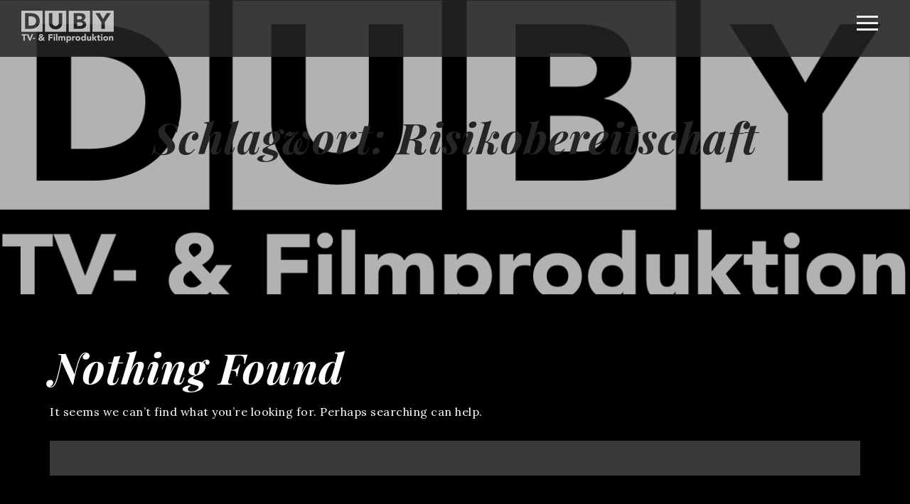

--- FILE ---
content_type: text/css
request_url: https://duby.de/wp-content/themes/tv-elements/style.css?ver=4.1.4
body_size: 48688
content:
/**
Theme Name: TV Elements
Theme URI: http://www.press75.com/view/tv-elements
Author: Press75
Author URI: http://www.press75.com/
Description: A video focused Press75 Theme
Version: 4.1.4
License: GNU General Public License v2 or later
License URI: http://www.gnu.org/licenses/gpl-2.0.html
Text Domain: tvelements
Tags: one-column, two-columns, right-sidebar, grid-layout, custom-header, custom-menu, custom-logo, featured-image-header, featured-images, footer-widgets, full-width-template, theme-options, threaded-comments, translation-ready, entertainment

	1. Reset
	2. Grid
	3. Base
	4. Mixins
	5. Helpers
	6. Variables
	7. Header
	8. Nav
	9. Sections
	10. Primary
	11. Sidebar
	12. Utility
	13. Forms
	14. Footer
	15. Media Queries
*/

/**
 * 1. Reset
 */

/* CSS Reset (DO NOT EDIT)
----------------------------------------------- */

body,
div,
dl,
dt,
dd,
ul,
ol,
li,
h1,
h2,
h3,
h4,
h5,
h6,
pre,
form,
fieldset,
input,
textarea,
p,
blockquote,
th,
td {
  margin: 0;
  padding: 0;
}

textarea {
  resize: vertical;
}

table {
  border-collapse: collapse;
  border-spacing: 0;
}

fieldset,
img {
  border: 0;
}

address,
caption,
cite,
code,
dfn,
em,
strong,
th,
var {
  font-style: normal;
  font-weight: 400;
}

ol,
ul {
  list-style: none;
}

caption,
th {
  text-align: left;
}

h1,
h2,
h3,
h4,
h5,
h6 {
  font-size: 100%;
  font-weight: 400;
  clear: both;
  margin: 0;
}

q:before,
q:after {
  content: '';
}

abbr,
acronym {
  border: 0;
}

.clearfix:before,
.clearfix:after {
  content: "";
  display: table;
}

.clearfix:after {
  clear: both;
}

.clearfix {
  zoom: 1;
}

/**
 * 2. Grid
 */

/* Grid System
----------------------------------------------- */

.container {
  margin-right: auto;
  margin-left: auto;
  padding-left: 15px;
  padding-right: 15px;
  zoom: 1;
}

.container:before,
.container:after {
  content: " ";
  /* 1 */
  display: table;
  /* 2 */
}

.container:after {
  clear: both;
}

.container:before,
.container:after {
  content: " ";
  /* 1 */
  display: table;
  /* 2 */
}

.container:after {
  clear: both;
}

.row {
  margin-left: -15px;
  margin-right: -15px;
  zoom: 1;
}

.row:before,
.row:after {
  content: " ";
  /* 1 */
  display: table;
  /* 2 */
}

.row:after {
  clear: both;
}

.row:before,
.row:after {
  content: " ";
  /* 1 */
  display: table;
  /* 2 */
}

.row:after {
  clear: both;
}

.col-xs-1,
.col-xs-2,
.col-xs-3,
.col-xs-4,
.col-xs-5,
.col-xs-6,
.col-xs-7,
.col-xs-8,
.col-xs-9,
.col-xs-10,
.col-xs-11,
.col-xs-12,
.col-sm-1,
.col-sm-2,
.col-sm-3,
.col-sm-4,
.col-sm-5,
.col-sm-6,
.col-sm-7,
.col-sm-8,
.col-sm-9,
.col-sm-10,
.col-sm-11,
.col-sm-12,
.col-md-1,
.col-md-2,
.col-md-3,
.col-md-4,
.col-md-5,
.col-md-6,
.col-md-7,
.col-md-8,
.col-md-9,
.col-md-10,
.col-md-11,
.col-md-12,
.col-lg-1,
.col-lg-2,
.col-lg-3,
.col-lg-4,
.col-lg-5,
.col-lg-6,
.col-lg-7,
.col-lg-8,
.col-lg-9,
.col-lg-10,
.col-lg-11,
.col-lg-12 {
  position: relative;
  min-height: 1px;
  padding-left: 15px;
  padding-right: 15px;
}

/* Extra small grid
----------------------------------------------- */

.col-xs-1,
.col-xs-2,
.col-xs-3,
.col-xs-4,
.col-xs-5,
.col-xs-6,
.col-xs-7,
.col-xs-8,
.col-xs-9,
.col-xs-10,
.col-xs-11 {
  float: left;
}

.col-xs-1 {
  width: 8.33333333%;
}

.col-xs-2 {
  width: 16.66666667%;
}

.col-xs-3 {
  width: 25%;
}

.col-xs-4 {
  width: 33.33333333%;
}

.col-xs-5 {
  width: 41.66666667%;
}

.col-xs-6 {
  width: 50%;
}

.col-xs-7 {
  width: 58.33333333%;
}

.col-xs-8 {
  width: 66.66666667%;
}

.col-xs-9 {
  width: 75%;
}

.col-xs-10 {
  width: 83.33333333%;
}

.col-xs-11 {
  width: 91.66666667%;
}

.col-xs-12 {
  width: 100%;
}

.padding-xs-15 {
  padding-top: 15px;
  padding-bottom: 15px;
}

.padding-xs-30 {
  padding-top: 30px;
  padding-bottom: 30px;
}

.padding-xs-45 {
  padding-top: 45px;
  padding-bottom: 45px;
}

.padding-xs-60 {
  padding-top: 60px;
  padding-bottom: 60px;
}

.padding-xs-75 {
  padding-top: 75px;
  padding-bottom: 75px;
}

.padding-xs-90 {
  padding-top: 90px;
  padding-bottom: 90px;
}

/* Small grid
----------------------------------------------- */

@media (min-width: 768px) {
  .container {
    max-width: 750px;
  }

  .col-sm-1,
  .col-sm-2,
  .col-sm-3,
  .col-sm-4,
  .col-sm-5,
  .col-sm-6,
  .col-sm-7,
  .col-sm-8,
  .col-sm-9,
  .col-sm-10,
  .col-sm-11 {
    float: left;
  }

  .col-sm-1 {
    width: 8.33333333%;
  }

  .col-sm-2 {
    width: 16.66666667%;
  }

  .col-sm-3 {
    width: 25%;
  }

  .col-sm-4 {
    width: 33.33333333%;
  }

  .col-sm-5 {
    width: 41.66666667%;
  }

  .col-sm-6 {
    width: 50%;
  }

  .col-sm-7 {
    width: 58.33333333%;
  }

  .col-sm-8 {
    width: 66.66666667%;
  }

  .col-sm-9 {
    width: 75%;
  }

  .col-sm-10 {
    width: 83.33333333%;
  }

  .col-sm-11 {
    width: 91.66666667%;
  }

  .col-sm-12 {
    width: 100%;
  }

  .col-sm-push-1 {
    left: 8.33333333%;
  }

  .col-sm-push-2 {
    left: 16.66666667%;
  }

  .col-sm-push-3 {
    left: 25%;
  }

  .col-sm-push-4 {
    left: 33.33333333%;
  }

  .col-sm-push-5 {
    left: 41.66666667%;
  }

  .col-sm-push-6 {
    left: 50%;
  }

  .col-sm-push-7 {
    left: 58.33333333%;
  }

  .col-sm-push-8 {
    left: 66.66666667%;
  }

  .col-sm-push-9 {
    left: 75%;
  }

  .col-sm-push-10 {
    left: 83.33333333%;
  }

  .col-sm-push-11 {
    left: 91.66666667%;
  }

  .col-sm-pull-1 {
    right: 8.33333333%;
  }

  .col-sm-pull-2 {
    right: 16.66666667%;
  }

  .col-sm-pull-3 {
    right: 25%;
  }

  .col-sm-pull-4 {
    right: 33.33333333%;
  }

  .col-sm-pull-5 {
    right: 41.66666667%;
  }

  .col-sm-pull-6 {
    right: 50%;
  }

  .col-sm-pull-7 {
    right: 58.33333333%;
  }

  .col-sm-pull-8 {
    right: 66.66666667%;
  }

  .col-sm-pull-9 {
    right: 75%;
  }

  .col-sm-pull-10 {
    right: 83.33333333%;
  }

  .col-sm-pull-11 {
    right: 91.66666667%;
  }

  .col-sm-offset-1 {
    margin-left: 8.33333333%;
  }

  .col-sm-offset-2 {
    margin-left: 16.66666667%;
  }

  .col-sm-offset-3 {
    margin-left: 25%;
  }

  .col-sm-offset-4 {
    margin-left: 33.33333333%;
  }

  .col-sm-offset-5 {
    margin-left: 41.66666667%;
  }

  .col-sm-offset-6 {
    margin-left: 50%;
  }

  .col-sm-offset-7 {
    margin-left: 58.33333333%;
  }

  .col-sm-offset-8 {
    margin-left: 66.66666667%;
  }

  .col-sm-offset-9 {
    margin-left: 75%;
  }

  .col-sm-offset-10 {
    margin-left: 83.33333333%;
  }

  .col-sm-offset-11 {
    margin-left: 91.66666667%;
  }

  .padding-sm-15 {
    padding-top: 15px;
    padding-bottom: 15px;
  }

  .padding-sm-30 {
    padding-top: 30px;
    padding-bottom: 30px;
  }

  .padding-sm-45 {
    padding-top: 45px;
    padding-bottom: 45px;
  }

  .padding-sm-60 {
    padding-top: 60px;
    padding-bottom: 60px;
  }

  .padding-sm-75 {
    padding-top: 75px;
    padding-bottom: 75px;
  }

  .padding-sm-90 {
    padding-top: 90px;
    padding-bottom: 90px;
  }
}

/* Medium grid
----------------------------------------------- */

@media (min-width: 992px) {
  .container {
    max-width: 970px;
  }

  .col-md-1,
  .col-md-2,
  .col-md-3,
  .col-md-4,
  .col-md-5,
  .col-md-6,
  .col-md-7,
  .col-md-8,
  .col-md-9,
  .col-md-10,
  .col-md-11 {
    float: left;
  }

  .col-md-1 {
    width: 8.33333333%;
  }

  .col-md-2 {
    width: 16.66666667%;
  }

  .col-md-3 {
    width: 25%;
  }

  .col-md-4 {
    width: 33.33333333%;
  }

  .col-md-5 {
    width: 41.66666667%;
  }

  .col-md-6 {
    width: 50%;
  }

  .col-md-7 {
    width: 58.33333333%;
  }

  .col-md-8 {
    width: 66.66666667%;
  }

  .col-md-9 {
    width: 75%;
  }

  .col-md-10 {
    width: 83.33333333%;
  }

  .col-md-11 {
    width: 91.66666667%;
  }

  .col-md-12 {
    width: 100%;
  }

  .col-md-push-0 {
    left: auto;
  }

  .col-md-push-1 {
    left: 8.33333333%;
  }

  .col-md-push-2 {
    left: 16.66666667%;
  }

  .col-md-push-3 {
    left: 25%;
  }

  .col-md-push-4 {
    left: 33.33333333%;
  }

  .col-md-push-5 {
    left: 41.66666667%;
  }

  .col-md-push-6 {
    left: 50%;
  }

  .col-md-push-7 {
    left: 58.33333333%;
  }

  .col-md-push-8 {
    left: 66.66666667%;
  }

  .col-md-push-9 {
    left: 75%;
  }

  .col-md-push-10 {
    left: 83.33333333%;
  }

  .col-md-push-11 {
    left: 91.66666667%;
  }

  .col-md-pull-0 {
    right: auto;
  }

  .col-md-pull-1 {
    right: 8.33333333%;
  }

  .col-md-pull-2 {
    right: 16.66666667%;
  }

  .col-md-pull-3 {
    right: 25%;
  }

  .col-md-pull-4 {
    right: 33.33333333%;
  }

  .col-md-pull-5 {
    right: 41.66666667%;
  }

  .col-md-pull-6 {
    right: 50%;
  }

  .col-md-pull-7 {
    right: 58.33333333%;
  }

  .col-md-pull-8 {
    right: 66.66666667%;
  }

  .col-md-pull-9 {
    right: 75%;
  }

  .col-md-pull-10 {
    right: 83.33333333%;
  }

  .col-md-pull-11 {
    right: 91.66666667%;
  }

  .col-md-offset-0 {
    margin-left: 0;
  }

  .col-md-offset-1 {
    margin-left: 8.33333333%;
  }

  .col-md-offset-2 {
    margin-left: 16.66666667%;
  }

  .col-md-offset-3 {
    margin-left: 25%;
  }

  .col-md-offset-4 {
    margin-left: 33.33333333%;
  }

  .col-md-offset-5 {
    margin-left: 41.66666667%;
  }

  .col-md-offset-6 {
    margin-left: 50%;
  }

  .col-md-offset-7 {
    margin-left: 58.33333333%;
  }

  .col-md-offset-8 {
    margin-left: 66.66666667%;
  }

  .col-md-offset-9 {
    margin-left: 75%;
  }

  .col-md-offset-10 {
    margin-left: 83.33333333%;
  }

  .col-md-offset-11 {
    margin-left: 91.66666667%;
  }

  .padding-md-15 {
    padding-top: 15px;
    padding-bottom: 15px;
  }

  .padding-md-30 {
    padding-top: 30px;
    padding-bottom: 30px;
  }

  .padding-md-45 {
    padding-top: 45px;
    padding-bottom: 45px;
  }

  .padding-md-60 {
    padding-top: 60px;
    padding-bottom: 60px;
  }

  .padding-md-75 {
    padding-top: 75px;
    padding-bottom: 75px;
  }

  .padding-md-90 {
    padding-top: 90px;
    padding-bottom: 90px;
  }
}

/* Large grid
----------------------------------------------- */

@media (min-width: 1200px) {
  .container {
    max-width: 1170px;
  }

  .col-lg-1,
  .col-lg-2,
  .col-lg-3,
  .col-lg-4,
  .col-lg-5,
  .col-lg-6,
  .col-lg-7,
  .col-lg-8,
  .col-lg-9,
  .col-lg-10,
  .col-lg-11 {
    float: left;
  }

  .col-lg-1 {
    width: 8.33333333%;
  }

  .col-lg-2 {
    width: 16.66666667%;
  }

  .col-lg-3 {
    width: 25%;
  }

  .col-lg-4 {
    width: 33.33333333%;
  }

  .col-lg-5 {
    width: 41.66666667%;
  }

  .col-lg-6 {
    width: 50%;
  }

  .col-lg-7 {
    width: 58.33333333%;
  }

  .col-lg-8 {
    width: 66.66666667%;
  }

  .col-lg-9 {
    width: 75%;
  }

  .col-lg-10 {
    width: 83.33333333%;
  }

  .col-lg-11 {
    width: 91.66666667%;
  }

  .col-lg-12 {
    width: 100%;
  }

  .col-lg-push-0 {
    left: auto;
  }

  .col-lg-push-1 {
    left: 8.33333333%;
  }

  .col-lg-push-2 {
    left: 16.66666667%;
  }

  .col-lg-push-3 {
    left: 25%;
  }

  .col-lg-push-4 {
    left: 33.33333333%;
  }

  .col-lg-push-5 {
    left: 41.66666667%;
  }

  .col-lg-push-6 {
    left: 50%;
  }

  .col-lg-push-7 {
    left: 58.33333333%;
  }

  .col-lg-push-8 {
    left: 66.66666667%;
  }

  .col-lg-push-9 {
    left: 75%;
  }

  .col-lg-push-10 {
    left: 83.33333333%;
  }

  .col-lg-push-11 {
    left: 91.66666667%;
  }

  .col-lg-pull-0 {
    right: auto;
  }

  .col-lg-pull-1 {
    right: 8.33333333%;
  }

  .col-lg-pull-2 {
    right: 16.66666667%;
  }

  .col-lg-pull-3 {
    right: 25%;
  }

  .col-lg-pull-4 {
    right: 33.33333333%;
  }

  .col-lg-pull-5 {
    right: 41.66666667%;
  }

  .col-lg-pull-6 {
    right: 50%;
  }

  .col-lg-pull-7 {
    right: 58.33333333%;
  }

  .col-lg-pull-8 {
    right: 66.66666667%;
  }

  .col-lg-pull-9 {
    right: 75%;
  }

  .col-lg-pull-10 {
    right: 83.33333333%;
  }

  .col-lg-pull-11 {
    right: 91.66666667%;
  }

  .col-lg-offset-0 {
    margin-left: 0;
  }

  .col-lg-offset-1 {
    margin-left: 8.33333333%;
  }

  .col-lg-offset-2 {
    margin-left: 16.66666667%;
  }

  .col-lg-offset-3 {
    margin-left: 25%;
  }

  .col-lg-offset-4 {
    margin-left: 33.33333333%;
  }

  .col-lg-offset-5 {
    margin-left: 41.66666667%;
  }

  .col-lg-offset-6 {
    margin-left: 50%;
  }

  .col-lg-offset-7 {
    margin-left: 58.33333333%;
  }

  .col-lg-offset-8 {
    margin-left: 66.66666667%;
  }

  .col-lg-offset-9 {
    margin-left: 75%;
  }

  .col-lg-offset-10 {
    margin-left: 83.33333333%;
  }

  .col-lg-offset-11 {
    margin-left: 91.66666667%;
  }
}

/**
 * 3. Base
 */

/* Basic Setup
----------------------------------------------- */

body {
  font-family: 'Lora', serif;
  letter-spacing: .5px;
  color: #fffffe;
  width: auto;
  height: auto;
  font-size: 14px;
  line-height: 24px;
  word-wrap: break-word;
  background: #303030;
  -webkit-font-smoothing: antialiased;
  -webkit-transition: right 0.5s;
  transition: right 0.5s;
  position: relative;
  right: 0;
}

body.on {
  right: 240px;
  width: 100%;
  overflow: hidden;
  height: 100%;
}

.playfair {
  font-family: 'Playfair Display', serif;
  letter-spacing: 1px;
}

.italic {
  font-style: italic;
}

.regular {
  font-style: normal;
}

* {
  box-sizing: border-box;
  -moz-box-sizing: border-box;
}

h1,
h2,
h3,
h4,
h5,
h6 {
  color: #988f80;
  font-weight: 700;
  margin-bottom: 5px;
  font-family: 'Playfair Display', serif;
  letter-spacing: 1px;
}

h1 {
  font-size: 32px;
  line-height: 48px;
  font-style: italic;
}

h2 {
  font-size: 28px;
  line-height: 46px;
  font-style: italic;
}

h3 {
  font-size: 24px;
  line-height: 40px;
}

h4 {
  font-size: 22px;
  line-height: 38px;
}

h5 {
  font-size: 22px;
  line-height: 34px;
  font-weight: 400;
  font-style: italic;
}

h6 {
  font-size: 15px;
  line-height: 32px;
  font-weight: 700;
  font-family: 'Lato', sans-serif;
  text-transform: uppercase;
}

.upper {
  text-transform: uppercase;
}

hr {
  border: none;
  border-bottom: 1px solid #988f80;
  margin: 30px 0;
}

blockquote {
  padding: 25px;
  font-style: italic;
  line-height: 38px;
  font-size: 22px;
  margin: 0;
  background: #3c3a37;
  margin-left: 0;
  margin-right: 0;
  margin-bottom: 25px;
  font-family: 'Playfair Display', serif;
  letter-spacing: 1px;
}

blockquote p {
  margin-bottom: 0 !important;
}

address {
  margin-bottom: 15px;
}

strong {
  font-weight: 700;
}

p.medium {
  font-size: 16px;
  line-height: 34px;
}

p.large {
  font-size: 22px;
  line-height: 42px;
}

a,
a:link,
a:visited {
  color: #efe8d9;
  -webkit-transition: color 0.25s;
  transition: color 0.25s;
}

a:hover {
  color: #bab5a9;
}

abbr,
acronym {
  border-bottom: 1px dotted;
  cursor: help;
}

em {
  font-style: italic;
}

ol,
ul {
  margin: 0;
}

ol li {
  list-style: decimal outside;
}

ul li {
  list-style: none;
}

dl {
  margin-bottom: 15px;
}

th,
td {
  border: 1px solid;
  padding: 8px;
}

th {
  font-weight: 700;
  text-align: center;
}

img {
  max-width: 100%;
  height: auto;
}

caption {
  margin-bottom: 8px;
  text-align: center;
}

p,
fieldset,
table {
  margin-bottom: 15px;
}

pre,
code {
  overflow-x: scroll;
}

a:link,
a:visited {
  text-decoration: none;
}

:focus {
  outline: 0;
}

.alignleft {
  display: inline;
  float: left;
  margin: .5em 1.5em 0 0;
}

.alignright {
  display: inline;
  float: right;
  margin: .5em 0 0 1.5em;
}

.aligncenter {
  max-width: 100%;
  margin: 0 auto;
  display: block;
}

.alignnone {
  max-width: 100%;
}

.wp-caption {
  text-align: center;
  margin-bottom: 15px;
}

.wp-caption img {
  display: block;
}

.wp-caption .wp-caption-text {
  font-size: 0.85em;
  margin: 5px 0;
}

.gallery {
  margin: auto;
  padding: 0px;
}

.gallery-item {
  margin: 5px 0px;
}

.gallery-caption {
  font-size: 0.85em;
  padding: 0px 8px;
}

.gallery img {
  background: none;
  border: none !important;
  width: 100%;
  height: auto;
  padding: 1em;
}

.entry-content .wp-playlist {
  background: none;
  border: none;
  padding: 0;
}

.entry-content .wp-playlist .wp-playlist-item {
  padding: 0.5em 1em;
  border: none;
}

.entry-content .wp-playlist .wp-playlist-item a {
  font-weight: 400;
}

.entry-content .wp-playlist .wp-playlist-item-length {
  line-height: 2.5;
  right: 1em;
  font-weight: normal;
}

.sticky,
.bypostauthor {
  display: block;
}

.is-sticky {
  font-family: 'Playfair Display', serif;
  font-style: italic;
  line-height: 1;
  text-transform: none;
}

/**
 * 4. Mixins
 */

/* Helpers
----------------------------------------------- */

/* Responsive utilities
----------------------------------------------- */

/**
 * 5. Helpers
 */

/* Helper Classes
----------------------------------------------- */

.clearfix {
  zoom: 1;
}

.clearfix:before,
.clearfix:after {
  content: " ";
  /* 1 */
  display: table;
  /* 2 */
}

.clearfix:after {
  clear: both;
}

.no-gutter-left {
  padding-left: 0;
}

.no-gutter-right {
  padding-right: 0;
}

.no-gutter {
  padding-left: 0;
  padding-right: 0;
}

.pull-right {
  float: right !important;
}

.pull-left {
  float: left !important;
}

.hide {
  display: none !important;
}

.show {
  display: block !important;
}

.invisible {
  visibility: hidden;
}

.affix {
  position: fixed;
}

.hidden {
  display: none !important;
  visibility: hidden !important;
}

.visible-xs {
  display: none !important;
}

tr.visible-xs {
  display: none !important;
}

th.visible-xs,
td.visible-xs {
  display: none !important;
}

@media (max-width: 767px) {
  .visible-xs {
    display: block !important;
  }

  tr.visible-xs {
    display: table-row !important;
  }

  th.visible-xs,
  td.visible-xs {
    display: table-cell !important;
  }
}

@media (min-width: 768px) and (max-width: 991px) {
  .visible-xs.visible-sm {
    display: block !important;
  }

  tr.visible-xs.visible-sm {
    display: table-row !important;
  }

  th.visible-xs.visible-sm,
  td.visible-xs.visible-sm {
    display: table-cell !important;
  }
}

@media (min-width: 992px) and (max-width: 1199px) {
  .visible-xs.visible-md {
    display: block !important;
  }

  tr.visible-xs.visible-md {
    display: table-row !important;
  }

  th.visible-xs.visible-md,
  td.visible-xs.visible-md {
    display: table-cell !important;
  }
}

@media (min-width: 1200px) {
  .visible-xs.visible-lg {
    display: block !important;
  }

  tr.visible-xs.visible-lg {
    display: table-row !important;
  }

  th.visible-xs.visible-lg,
  td.visible-xs.visible-lg {
    display: table-cell !important;
  }
}

.visible-sm {
  display: none !important;
}

tr.visible-sm {
  display: none !important;
}

th.visible-sm,
td.visible-sm {
  display: none !important;
}

@media (max-width: 767px) {
  .visible-sm.visible-xs {
    display: block !important;
  }

  tr.visible-sm.visible-xs {
    display: table-row !important;
  }

  th.visible-sm.visible-xs,
  td.visible-sm.visible-xs {
    display: table-cell !important;
  }
}

@media (min-width: 768px) and (max-width: 991px) {
  .visible-sm {
    display: block !important;
  }

  tr.visible-sm {
    display: table-row !important;
  }

  th.visible-sm,
  td.visible-sm {
    display: table-cell !important;
  }
}

@media (min-width: 992px) and (max-width: 1199px) {
  .visible-sm.visible-md {
    display: block !important;
  }

  tr.visible-sm.visible-md {
    display: table-row !important;
  }

  th.visible-sm.visible-md,
  td.visible-sm.visible-md {
    display: table-cell !important;
  }
}

@media (min-width: 1200px) {
  .visible-sm.visible-lg {
    display: block !important;
  }

  tr.visible-sm.visible-lg {
    display: table-row !important;
  }

  th.visible-sm.visible-lg,
  td.visible-sm.visible-lg {
    display: table-cell !important;
  }
}

.visible-md {
  display: none !important;
}

tr.visible-md {
  display: none !important;
}

th.visible-md,
td.visible-md {
  display: none !important;
}

@media (max-width: 767px) {
  .visible-md.visible-xs {
    display: block !important;
  }

  tr.visible-md.visible-xs {
    display: table-row !important;
  }

  th.visible-md.visible-xs,
  td.visible-md.visible-xs {
    display: table-cell !important;
  }
}

@media (min-width: 768px) and (max-width: 991px) {
  .visible-md.visible-sm {
    display: block !important;
  }

  tr.visible-md.visible-sm {
    display: table-row !important;
  }

  th.visible-md.visible-sm,
  td.visible-md.visible-sm {
    display: table-cell !important;
  }
}

@media (min-width: 992px) and (max-width: 1199px) {
  .visible-md {
    display: block !important;
  }

  tr.visible-md {
    display: table-row !important;
  }

  th.visible-md,
  td.visible-md {
    display: table-cell !important;
  }
}

@media (min-width: 1200px) {
  .visible-md.visible-lg {
    display: block !important;
  }

  tr.visible-md.visible-lg {
    display: table-row !important;
  }

  th.visible-md.visible-lg,
  td.visible-md.visible-lg {
    display: table-cell !important;
  }
}

.visible-lg {
  display: none !important;
}

tr.visible-lg {
  display: none !important;
}

th.visible-lg,
td.visible-lg {
  display: none !important;
}

@media (max-width: 767px) {
  .visible-lg.visible-xs {
    display: block !important;
  }

  tr.visible-lg.visible-xs {
    display: table-row !important;
  }

  th.visible-lg.visible-xs,
  td.visible-lg.visible-xs {
    display: table-cell !important;
  }
}

@media (min-width: 768px) and (max-width: 991px) {
  .visible-lg.visible-sm {
    display: block !important;
  }

  tr.visible-lg.visible-sm {
    display: table-row !important;
  }

  th.visible-lg.visible-sm,
  td.visible-lg.visible-sm {
    display: table-cell !important;
  }
}

@media (min-width: 992px) and (max-width: 1199px) {
  .visible-lg.visible-md {
    display: block !important;
  }

  tr.visible-lg.visible-md {
    display: table-row !important;
  }

  th.visible-lg.visible-md,
  td.visible-lg.visible-md {
    display: table-cell !important;
  }
}

@media (min-width: 1200px) {
  .visible-lg {
    display: block !important;
  }

  tr.visible-lg {
    display: table-row !important;
  }

  th.visible-lg,
  td.visible-lg {
    display: table-cell !important;
  }
}

.hidden-xs {
  display: block !important;
}

tr.hidden-xs {
  display: table-row !important;
}

th.hidden-xs,
td.hidden-xs {
  display: table-cell !important;
}

@media (max-width: 767px) {
  .hidden-xs {
    display: none !important;
  }

  tr.hidden-xs {
    display: none !important;
  }

  th.hidden-xs,
  td.hidden-xs {
    display: none !important;
  }
}

@media (min-width: 768px) and (max-width: 991px) {
  .hidden-xs.hidden-sm {
    display: none !important;
  }

  tr.hidden-xs.hidden-sm {
    display: none !important;
  }

  th.hidden-xs.hidden-sm,
  td.hidden-xs.hidden-sm {
    display: none !important;
  }
}

@media (min-width: 992px) and (max-width: 1199px) {
  .hidden-xs.hidden-md {
    display: none !important;
  }

  tr.hidden-xs.hidden-md {
    display: none !important;
  }

  th.hidden-xs.hidden-md,
  td.hidden-xs.hidden-md {
    display: none !important;
  }
}

@media (min-width: 1200px) {
  .hidden-xs.hidden-lg {
    display: none !important;
  }

  tr.hidden-xs.hidden-lg {
    display: none !important;
  }

  th.hidden-xs.hidden-lg,
  td.hidden-xs.hidden-lg {
    display: none !important;
  }
}

.hidden-sm {
  display: block !important;
}

tr.hidden-sm {
  display: table-row !important;
}

th.hidden-sm,
td.hidden-sm {
  display: table-cell !important;
}

@media (max-width: 767px) {
  .hidden-sm.hidden-xs {
    display: none !important;
  }

  tr.hidden-sm.hidden-xs {
    display: none !important;
  }

  th.hidden-sm.hidden-xs,
  td.hidden-sm.hidden-xs {
    display: none !important;
  }
}

@media (min-width: 768px) and (max-width: 991px) {
  .hidden-sm {
    display: none !important;
  }

  tr.hidden-sm {
    display: none !important;
  }

  th.hidden-sm,
  td.hidden-sm {
    display: none !important;
  }
}

@media (min-width: 992px) and (max-width: 1199px) {
  .hidden-sm.hidden-md {
    display: none !important;
  }

  tr.hidden-sm.hidden-md {
    display: none !important;
  }

  th.hidden-sm.hidden-md,
  td.hidden-sm.hidden-md {
    display: none !important;
  }
}

@media (min-width: 1200px) {
  .hidden-sm.hidden-lg {
    display: none !important;
  }

  tr.hidden-sm.hidden-lg {
    display: none !important;
  }

  th.hidden-sm.hidden-lg,
  td.hidden-sm.hidden-lg {
    display: none !important;
  }
}

.hidden-md {
  display: block !important;
}

tr.hidden-md {
  display: table-row !important;
}

th.hidden-md,
td.hidden-md {
  display: table-cell !important;
}

@media (max-width: 767px) {
  .hidden-md.hidden-xs {
    display: none !important;
  }

  tr.hidden-md.hidden-xs {
    display: none !important;
  }

  th.hidden-md.hidden-xs,
  td.hidden-md.hidden-xs {
    display: none !important;
  }
}

@media (min-width: 768px) and (max-width: 991px) {
  .hidden-md.hidden-sm {
    display: none !important;
  }

  tr.hidden-md.hidden-sm {
    display: none !important;
  }

  th.hidden-md.hidden-sm,
  td.hidden-md.hidden-sm {
    display: none !important;
  }
}

@media (min-width: 992px) and (max-width: 1199px) {
  .hidden-md {
    display: none !important;
  }

  tr.hidden-md {
    display: none !important;
  }

  th.hidden-md,
  td.hidden-md {
    display: none !important;
  }
}

@media (min-width: 1200px) {
  .hidden-md.hidden-lg {
    display: none !important;
  }

  tr.hidden-md.hidden-lg {
    display: none !important;
  }

  th.hidden-md.hidden-lg,
  td.hidden-md.hidden-lg {
    display: none !important;
  }
}

.hidden-lg {
  display: block !important;
}

tr.hidden-lg {
  display: table-row !important;
}

th.hidden-lg,
td.hidden-lg {
  display: table-cell !important;
}

@media (max-width: 767px) {
  .hidden-lg.hidden-xs {
    display: none !important;
  }

  tr.hidden-lg.hidden-xs {
    display: none !important;
  }

  th.hidden-lg.hidden-xs,
  td.hidden-lg.hidden-xs {
    display: none !important;
  }
}

@media (min-width: 768px) and (max-width: 991px) {
  .hidden-lg.hidden-sm {
    display: none !important;
  }

  tr.hidden-lg.hidden-sm {
    display: none !important;
  }

  th.hidden-lg.hidden-sm,
  td.hidden-lg.hidden-sm {
    display: none !important;
  }
}

@media (min-width: 992px) and (max-width: 1199px) {
  .hidden-lg.hidden-md {
    display: none !important;
  }

  tr.hidden-lg.hidden-md {
    display: none !important;
  }

  th.hidden-lg.hidden-md,
  td.hidden-lg.hidden-md {
    display: none !important;
  }
}

@media (min-width: 1200px) {
  .hidden-lg {
    display: none !important;
  }

  tr.hidden-lg {
    display: none !important;
  }

  th.hidden-lg,
  td.hidden-lg {
    display: none !important;
  }
}

.visible-print {
  display: none !important;
}

tr.visible-print {
  display: none !important;
}

th.visible-print,
td.visible-print {
  display: none !important;
}

@media print {
  .visible-print {
    display: block !important;
  }

  tr.visible-print {
    display: table-row !important;
  }

  th.visible-print,
  td.visible-print {
    display: table-cell !important;
  }

  .hidden-print {
    display: none !important;
  }

  tr.hidden-print {
    display: none !important;
  }

  th.hidden-print,
  td.hidden-print {
    display: none !important;
  }
}

/**
 * 6. Variables
 */

/* Variables
----------------------------------------------- */

/**
 * 7. Header
 */

/* Header Content
----------------------------------------------- */

.site-header {
  position: absolute;
  padding: 15px 15px 10px;
  width: 100%;
  z-index: 2;
}

.site-header .site-branding {
  display: inline-block;
}

.site-header .site-branding .image-title {
  font-size: 16px;
  line-height: 1;
  margin: 0;
}

.site-header .site-branding .site-title {
  margin: 0;
  font-size: 26px;
  line-height: 36px;
}

.site-header .site-branding .site-title a {
  color: #ffffff;
}

.site-header.dark {
  background: url(assets/images/header-dark.png) repeat center top;
}

.site-header.dark .site-title a {
  color: #ffffff;
}

.site-header.relative {
  position: relative;
}

.site-header.video {
  position: relative;
}

/**
 * 8. Nav
 */

/* Navigation
----------------------------------------------- */

.main-navigation {
  position: fixed;
  top: 0;
  right: -240px;
  bottom: 0;
  background: #303030;
  width: 240px;
  padding: 25px 0;
  -webkit-transition: right 0.5s;
  transition: right 0.5s;
  z-index: 1;
}

.main-navigation.on {
  overflow-y: scroll;
  overflow-x: hidden;
  right: 0;
}

.main-navigation ul li {
  display: block;
  position: relative;
}

.main-navigation ul li a {
  font-size: 18px;
  display: block;
  padding: 15px 25px;
  border-bottom: 1px solid #231f20;
  font-family: 'Lato', sans-serif;
}

.main-navigation ul li a:hover {
  color: #ffffff;
}

.main-navigation ul li.menu-item-has-children .dashicons {
  width: auto;
  height: auto;
  font-size: 18px;
  position: absolute;
  right: 0;
  top: 0;
  background: #231f20;
  padding: 15px 16px 15px 20px;
  line-height: 24px;
  cursor: pointer;
  -webkit-transition: background 0.25s;
  transition: background 0.25s;
}

.main-navigation ul li.menu-item-has-children .dashicons.on:before {
  content: "\f347";
}

.main-navigation ul li.menu-item-has-children .dashicons:hover {
  background: #282425;
}

.main-navigation ul li .sub-menu {
  display: none;
  background: #231f20;
}

.main-navigation ul li .sub-menu.on {
  display: block;
}

.main-navigation ul li .sub-menu li a {
  border-bottom: 1px solid #303030;
  font-size: 14px;
  padding-left: 45px;
}

.main-navigation ul li .sub-menu li a:after {
  display: none;
}

.menu-toggle {
  display: block;
  width: 30px;
  height: 30px;
  margin: 3px 0;
  padding: 0;
  float: right;
  cursor: pointer;
  position: relative;
}

.menu-toggle span:after,
.menu-toggle span:before {
  content: "";
  position: absolute;
  left: 0;
  top: -9px;
}

.menu-toggle span:after {
  top: 9px;
}

.menu-toggle span {
  position: absolute;
  display: block;
  bottom: 14px;
}

.menu-toggle span,
.menu-toggle span:after,
.menu-toggle span:before {
  width: 100%;
  height: 3px;
  background-color: #231f20;
  -webkit-transition: all 0.3s;
  transition: all 0.3s;
  -webkit-backface-visibility: hidden;
  -ms-backface-visibility: hidden;
  backface-visibility: hidden;
}

.dark .menu-toggle span,
.dark .menu-toggle span:after,
.dark .menu-toggle span:before {
  background-color: #eeeeee;
}

/* on activation */

.menu-toggle.on span {
  background-color: transparent;
}

.menu-toggle.on span:before {
  top: -6px;
  transform: rotate(45deg) translate(3px, 5px);
  -ms-transform: rotate(45deg) translate(3px, 5px);
  -webkit-transform: rotate(45deg) translate(3px, 5px);
}

.menu-toggle.on span:after {
  top: 6px;
  transform: rotate(-45deg) translate(3px, -6px);
  -ms-transform: rotate(-45deg) translate(3px, -6px);
  -webkit-transform: rotate(-45deg) translate(3px, -6px);
}

/**
 * 9. Sections
 */

/* Module Sections Content
----------------------------------------------- */

.banner {
  position: relative;
  overflow: hidden;
}

.banner .poster {
  position: relative;
  z-index: -2;
  max-width: none;
  width: 200%;
  height: auto;
  margin-left: -50%;
}

.banner .graphic-wrap {
  position: absolute;
  top: 35%;
  width: 100%;
  text-align: center;
}

.banner .graphic-wrap img {
  width: 20%;
  height: auto;
}

video {
  max-width: 100%;
  width: 100%;
}

.section.posts {
  overflow: hidden;
}

.section .view-more h6 {
  display: inline-block;
}

.section .view-more .more {
  font-family: 'Playfair Display', serif;
  letter-spacing: 1px;
  font-style: italic;
  float: right;
  line-height: 32px;
  text-transform: lowercase;
  font-size: 16px;
}

.section .view-more .more:hover {
  color: #ffffff;
}

.item-filter {
  margin-bottom: 15px;
}

.item-filter ul li {
  display: inline-block;
  margin: 5px;
}

.item-filter ul li a {
  color: #ffffff;
  display: block;
  cursor: pointer;
}

.item-filter ul li a h5 {
  font-size: 16px;
  line-height: 28px;
  color: #ffffff;
  display: inline;
  -webkit-transition: color 0.25s;
  transition: color 0.25s;
}

.item-filter ul li a:hover h5 {
  color: #988f80;
}

.item-wrapper {
  padding: 20px 0 60px;
  float: left;
  width: 100%;
  min-width: 100%;
  margin-left: 0;
  margin-right: 0;
  font-family: 'Lato', sans-serif;
}

.item-wrapper .item {
  margin: 10px 0 40px;
}

.item-wrapper .section-thumb a {
  overflow: hidden;
  position: relative;
  display: block;
}

.item-wrapper .section-thumb a:hover .figure {
  width: 90%;
  height: 90%;
  top: 5%;
  left: 5%;
}

.item-wrapper .section-thumb a:hover .icon {
  opacity: 1;
  filter: alpha(opacity=100);
}

.item-wrapper .section-thumb .figure {
  -webkit-transition: all 0.5s;
  transition: all 0.5s;
  position: absolute;
  border: 2px solid #ffffff;
  width: 110%;
  height: 110%;
  top: -5%;
  left: -5%;
}

.item-wrapper .section-thumb img {
  position: relative;
  width: 100%;
  height: auto;
  display: block;
}

.item-wrapper .section-thumb .icon {
  position: absolute;
  width: 64px;
  height: 64px;
  top: 50%;
  left: 50%;
  margin-left: -32px;
  margin-top: -32px;
  fill: #ffffff;
  -webkit-transition: opacity 0.25s;
  transition: opacity 0.25s;
  opacity: 0.6;
  filter: alpha(opacity=60);
}

.item-wrapper .section-title {
  font-size: 12px;
  text-transform: uppercase;
  margin-top: 15px;
}

.item-wrapper .section-title a {
  font-weight: 700;
  display: block;
  margin: 5px 0 0;
  color: #988f80;
}

.item-wrapper .section-title a:hover {
  color: #bab5a9;
}

.item-wrapper .section-excerpt {
  font-size: 14px;
}

/**
 * 10. Primary
 */

/* Main Content
----------------------------------------------- */

#page {
  background: #252525;
  position: relative;
  z-index: 1;
}

article.blog-post {
  padding-bottom: 50px;
  border-bottom: 1px solid #3c3a37;
  margin-bottom: 40px;
}

article.blog-post img {
  width: 100%;
  height: auto;
  margin-bottom: 15px;
}

.featured-media .featured-header {
  padding: 125px 15px 75px;
  text-align: center;
}

.featured-media .featured-header h1 {
  color: #252525;
}

.featured-media .featured-header.text {
  padding: 100px 15px 25px;
}

.featured-media .featured-header.text h1 {
  color: #988f80;
}

.featured-media .featured-thumb img {
  width: 100%;
  height: auto;
}

.featured-media .break {
  display: block;
  width: 100%;
  height: 60px;
}

.site-main {
  font-size: 16px;
  line-height: 32px;
  padding-top: 30px;
  padding-bottom: 30px;
}

.site-main p {
  margin-bottom: 25px;
}

.site-main ol,
.site-main ul {
  margin-left: 20px;
}

.site-main ul li {
  list-style-type: disc;
}

.site-main .comments-area ol {
  margin-left: 0;
}

.site-main .error-404 ul {
  margin: 0;
}

.site-main .error-404 ul li {
  list-style-type: none;
}

.entry-meta {
  font-family: 'Lato', sans-serif;
  font-size: 11px;
  text-transform: uppercase;
  color: #bab5a9;
  display: block;
  margin: 15px 0 30px;
}

.home .entry-meta {
  letter-spacing: 1px;
  margin: -5px 0 20px;
}

.home .entry-meta a {
  color: #988f80;
}

.home .entry-meta a:hover {
  color: #efe8d9;
}

.entry-footer-meta {
  background: #2d2d2d;
  color: #988f80;
  font-size: 14px;
  padding: 20px 20px 15px;
  font-family: 'Lato', sans-serif;
  margin: 80px 0 1px;
}

.entry-footer-meta ul {
  margin: 0 0 10px;
}

.entry-footer-meta ul li {
  display: inline-block;
  margin: 2px 0;
}

.entry-footer-meta ul li a {
  background: #252525;
  color: #988f80;
  padding: 5px 15px;
  margin: 0 5px 0 0;
}

.entry-footer-meta ul li a:hover {
  background: #3c3a37;
  color: #eeeeee;
}

.entry-footer-meta span {
  font-size: 12px;
}

.entry-footer-meta span a {
  color: #bab5a9;
  text-decoration: underline;
}

.entry-footer-meta span a:hover {
  color: #eeeeee;
}

/**
 * Hide HTML5 play button on iPhone
 */

*::-webkit-media-controls-start-playback-button {
  display: none !important;
  -webkit-appearance: none;
}

/**
 * 11. Sidebar
 */

/* Sidebar Content
----------------------------------------------- */

#secondary,
#video {
  padding-top: 30px;
  padding-bottom: 30px;
}

#video {
  padding-top: 30px;
}

.sidebar,
.video-meta {
  background: #303030;
  padding: 20px;
}

.sidebar .widget,
.video-meta .widget {
  margin-bottom: 30px;
}

.widget {
  font-size: 16px;
}

.widget .widget-title {
  margin-bottom: 10px;
}

.sidebar .widget ul li {
  display: block;
  margin: 0 0 10px;
}

.sidebar .widget_recent_entries li {
  display: block;
  margin-bottom: 10px;
}

.sidebar .widget_recent_entries li a {
  display: block;
}

.sidebar .widget_recent_entries li .post-date {
  font-family: 'Lato', sans-serif;
  font-size: 10px;
  text-transform: uppercase;
}

.video-meta {
  font-family: 'Lato', sans-serif;
  font-size: 12px;
  color: #bab5a9;
}

.video-meta strong {
  text-transform: uppercase;
  display: block;
  color: #eeeeee;
}

/**
 * 12. Utility
 */

/* Utilities Styles
----------------------------------------------- */

.animated {
  -webkit-animation-duration: 2s;
  animation-duration: 2s;
  -webkit-animation-fill-mode: both;
  animation-fill-mode: both;
  -webkit-animation-timing-function: ease-in-out;
  animation-timing-function: ease-in-out;
  animation-iteration-count: infinite;
  -webkit-animation-iteration-count: infinite;
}

@-webkit-keyframes bounce {
  0%, 20%, 50%, 80%, 100% {
    -webkit-transform: translateY(0);
  }

  40% {
    -webkit-transform: translateY(-30px);
  }

  60% {
    -webkit-transform: translateY(-15px);
  }
}

@keyframes bounce {
  0%, 20%, 50%, 80%, 100% {
    -webkit-transform: translateY(0);
    -ms-transform: translateY(0);
    transform: translateY(0);
  }

  40% {
    -webkit-transform: translateY(-30px);
    -ms-transform: translateY(-30px);
    transform: translateY(-30px);
  }

  60% {
    -webkit-transform: translateY(-15px);
    -ms-transform: translateY(-15px);
    transform: translateY(-15px);
  }
}

.bounce {
  -webkit-animation-name: bounce;
  animation-name: bounce;
  position: absolute;
  z-index: 2;
  bottom: 15px;
  left: 50%;
}

/* Pagination
----------------------------------------------- */

.pagination {
  text-align: center;
}

.pagination .pagination-inner {
  padding: 30px;
}

.pagination .pagenums {
  display: inline-block;
  margin: 0 25px;
  height: 60px;
  width: 70px;
  position: relative;
  vertical-align: middle;
}

.pagination .pagenums .diag {
  width: 80px;
  height: 1px;
  border-bottom: 1px solid #988f80;
  -webkit-transform: translateY(30px) translateX(-5px) rotate(-40deg);
  -ms-transform: translateY(30px) translateX(-5px) rotate(-40deg);
  transform: translateY(30px) translateX(-5px) rotate(-40deg);
}

.pagination .pagenums span {
  display: block;
  color: #bab5a9;
  position: absolute;
  line-height: 1;
  font-size: 22px;
}

.pagination .pagenums .left {
  text-align: left;
  left: 0;
  top: 0;
}

.pagination .pagenums .right {
  text-align: right;
  bottom: 0;
  right: 0;
}

.pagination a {
  vertical-align: middle;
  display: inline-block;
}

.pagination a .dashicons {
  height: 40px;
  width: 40px;
  line-height: 40px;
  display: block;
  color: #988f80;
  -webkit-transition: color 0.25s;
  transition: color 0.25s;
}

.pagination a:hover .dashicons {
  color: #bab5a9;
}

/* Comments
----------------------------------------------- */

.single-format-video #comments {
  margin-top: 80px;
}

#comments {
  font-family: 'Lato', sans-serif;
}

#comments .comments-title {
  border-top: 1px solid #3c3a37;
  border-bottom: 1px solid #3c3a37;
  color: #988f80;
  padding: 15px 0;
}

.comment-respond {
  margin: 40px 0;
}

.comment-respond .block {
  display: block;
  width: 100%;
  float: left;
  margin-bottom: 15px;
}

.comment-respond .comment-form-comment {
  margin-bottom: 30px;
}

.comment-list {
  margin: 40px 0 0;
}

.comment-list li {
  margin: 0 0 45px;
  border-bottom: 1px solid #3c3a37;
  list-style-type: none;
  display: block;
  width: 100%;
  float: left;
}

.comment-list li .children {
  padding: 40px 0 0 10%;
}

.comment-list li .children li {
  border: none;
  margin: 0;
}

.comment-list li img {
  float: left;
  border-radius: 100px;
  margin: 0 10px 0 0;
}

.comment-list li .comment-body .comment-meta {
  margin-bottom: 15px;
  font-size: 12px;
  color: #eeeeee;
  font-weight: 700;
}

.comment-list li .comment-body .comment-author {
  display: block;
  text-transform: uppercase;
  line-height: 1;
}

.comment-list li .comment-body .comment-author a {
  color: #bab5a9;
}

.comment-list li .comment-body .comment-metadata {
  text-transform: uppercase;
}

.comment-list li .comment-body .comment-metadata a {
  color: #bab5a9;
}

.comment-list li .comment-body .comment-metadata .edit-link {
  margin: 0 10px;
}

.comment-list li .comment-body .comment-metadata .reply {
  display: inline-block;
}

.comment-list li .comment-body .comment-content {
  font-size: 13px;
  line-height: 24px;
  overflow: hidden;
}

.comment-list li .comment-body .comment-content li {
  border: none;
}

.comment-list li .comment-body .comment-content ul {
  margin: 0 0 0 10px;
}

.comment-list li .comment-body .comment-content ul li {
  padding: 0;
  margin: 0 0 0 10px;
  list-style-type: disc;
}

.comment-list li .comment-body .comment-content ol {
  margin: 0 0 0 10px;
}

.comment-list li .comment-body .comment-content ol li {
  padding: 0;
  list-style: decimal outside;
  margin: 0 0 0 10px;
}

/* Text meant only for screen readers */

.screen-reader-text {
  clip: rect(1px, 1px, 1px, 1px);
  position: absolute !important;
  height: 1px;
  width: 1px;
  overflow: hidden;
}

.screen-reader-text:hover,
.screen-reader-text:active,
.screen-reader-text:focus {
  background-color: #f1f1f1;
  border-radius: 3px;
  box-shadow: 0 0 2px 2px rgba(0, 0, 0, 0.6);
  clip: auto !important;
  color: #21759b;
  display: block;
  font-size: 12px;
  height: auto;
  left: 5px;
  line-height: normal;
  padding: 5px 10px;
  text-decoration: none;
  top: 5px;
  width: auto;
  z-index: 100000;
  /* Above WP toolbar */
}

.skip-link {
  margin: 0 0 0 15px;
}

/**
 * 13. Forms
 */

/* Form Styles
----------------------------------------------- */

input[type="text"],
input[type="email"],
input[type="search"],
input[type="password"],
.gform_body .gform_wrapper input[type=text],
.gform_body .gform_wrapper input[type=url],
.gform_body .gform_wrapper input[type=email],
.gform_body .gform_wrapper input[type=tel],
.gform_body .gform_wrapper input[type=number],
.gform_body .gform_wrapper input[type=password],
textarea {
  font-family: 'Lato', sans-serif;
  font-weight: 400;
  border-radius: 0;
  width: 100%;
  border: none;
  background: #393939;
  padding: 15px !important;
  display: block;
  appearance: none;
  -moz-appearance: none;
  -webkit-appearance: none;
  color: #eeeeee;
  font-size: 16px;
}

.entry-content .gform_wrapper li.gfield.gfield_error.gfield_contains_required {
  margin: 0 !important;
  padding: 0 !important;
}

.entry-content .gform_wrapper li.gfield.gfield_error,
.entry-content .gform_wrapper li.gfield.gfield_error.gfield_contains_required.gfield_creditcard_warning {
  background-color: transparent;
  margin: 0 !important;
  padding: 0 !important;
  border: none !important;
}

.entry-content .gform_wrapper li.gfield.gfield_error.gfield_contains_required label.gfield_label,
.entry-content .gform_wrapper li.gfield.gfield_error.gfield_contains_required div.ginput_container {
  margin-top: 0;
}

.entry-content .gform_wrapper div.validation_error,
.entry-content .gform_wrapper .validation_message {
  color: #c0392b;
}

.entry-content .gform_wrapper .gfield_error .gfield_label {
  color: #ffffff;
}

.entry-content .gform_wrapper li.gfield_error input[type=text],
.entry-content .gform_wrapper li.gfield_error input[type=url],
.entry-content .gform_wrapper li.gfield_error input[type=email],
.entry-content .gform_wrapper li.gfield_error input[type=tel],
.entry-content .gform_wrapper li.gfield_error input[type=number],
.entry-content .gform_wrapper li.gfield_error input[type=password],
.entry-content .gform_wrapper li.gfield_error textarea {
  border: none !important;
}

label,
.gform_wrapper .gfield_required {
  color: #ffffff;
  font-family: 'Lato', sans-serif;
}

.gform_wrapper h2.gsection_title,
.gform_wrapper .gsection_description,
.gform_wrapper h3.gform_title {
  font-size: 15px !important;
  line-height: 32px;
  font-weight: 700 !important;
  font-family: 'Lato', sans-serif;
  text-transform: uppercase;
}

select {
  max-width: 100%;
}

textarea {
  resize: vertical;
}

.post-password-form input[type=submit],
.gform_button,
.btn {
  font-family: 'Playfair Display', serif;
  letter-spacing: 1px;
  font-style: italic;
  background: transparent;
  appearance: none;
  -moz-appearance: none;
  -webkit-appearance: none;
  border: none;
  font-size: 18px;
  padding: 8px 3px;
  font-weight: 400;
  cursor: pointer;
  color: #eeeeee;
  border-bottom: 2px solid #eeeeee;
  -webkit-transition: all 0.25s;
  transition: all 0.25s;
}

.post-password-form input[type=submit]:hover,
.gform_button:hover,
.btn:hover {
  border-color: #bab5a9;
  color: #bab5a9;
}

/**
 * 14. Footer
 */

/* Footer Styles
----------------------------------------------- */

.footer-widgets hr {
  border-color: #3c3a37;
  margin: 0;
}

.footer-widgets .widget {
  color: #eeeeee;
  font-size: 16px;
  line-height: 34px;
}

.footer {
  padding-top: 30px;
  padding-bottom: 20px;
  background: #303030;
  font-size: 10px;
  font-family: 'Lato', sans-serif;
  color: #eeeeee;
  text-transform: uppercase;
}

.footer p {
  margin-bottom: 0;
}

.footer .footer-left {
  text-align: center;
  margin-bottom: 30px;
}

.footer .footer-left .custom-footer-text {
  margin: 10px 0 0;
}

.footer .footer-right img {
  display: block;
}

.footer .footer-right .socials {
  display: inline-block;
  float: right;
  width: 100%;
}

.footer .footer-right .socials ul {
  text-align: center;
}

.footer .footer-right .socials ul li {
  display: inline-block;
}

.footer .footer-right .socials ul li a {
  display: inline-block;
  margin: 0 8px;
  padding: 12px 0;
}

.footer .footer-right .socials ul li a .icon {
  fill: #7e7e7e;
  height: 22px;
  width: 22px;
  display: block;
  -webkit-transition: fill 0.25s;
  transition: fill 0.25s;
}

.footer .footer-right .socials ul li a:hover .icon {
  fill: #ffffff;
}

.footer .footer-right .socials .p75 {
  padding: 10px 0;
  display: block;
  margin: 0 auto;
  text-align: center;
}

.footer .footer-right .socials .p75 img {
  margin: 0 auto;
}

/**
 * 15. Media Queries
 */

@media (min-width: 768px) {
  /* Basic Setup
----------------------------------------------- */

  h1 {
    font-size: 60px;
    line-height: 84px;
  }

  h2 {
    font-size: 42px;
    line-height: 52px;
  }

  h3 {
    font-size: 32px;
    line-height: 46px;
  }

  h4 {
    font-size: 24px;
    line-height: 32px;
  }

  h5 {
    font-size: 22px;
    line-height: 34px;
  }

  h6 {
    font-size: 15px;
    line-height: 32px;
  }

  blockquote {
    line-height: 48px;
    font-size: 26px;
    margin-left: -15px;
    margin-right: -15px;
  }

  /* Navigation
----------------------------------------------- */

  /* Header Content
----------------------------------------------- */

  .site-header {
    padding: 15px 30px 10px;
  }

  /* Main Content
----------------------------------------------- */

  .featured-media .featured-header {
    padding: 150px 15px 175px;
  }

  .featured-media .featured-header.text {
    padding: 125px 15px 75px;
  }

  .site-main {
    padding-top: 60px;
    padding-bottom: 60px;
  }

  /* Sidebar Content
----------------------------------------------- */

  #secondary,
  #video {
    padding-top: 60px;
    padding-bottom: 60px;
  }

  #video {
    padding-top: 120px;
  }

  .sidebar .widget,
  .video-meta .widget {
    margin-bottom: 60px;
  }

  /* Module Sections Content
----------------------------------------------- */

  .banner {
    position: relative;
    overflow: hidden;
  }

  .banner .poster {
    position: relative;
    z-index: -2;
    max-width: 100%;
    width: 100%;
    height: auto;
    margin-left: 0;
  }

  .banner .graphic-wrap img {
    width: 12%;
  }

  .item-filter {
    margin-bottom: 25px;
  }

  .item-filter ul li {
    margin: 10px;
  }

  .item-filter ul li a h5 {
    font-size: 22px;
    line-height: 34px;
  }

  .item-wrapper {
    width: auto;
    margin-left: -15px;
    margin-right: -15px;
  }

  /* Utilities Styles
----------------------------------------------- */

  /* Pagination
----------------------------------------------- */

  .pagination {
    margin-bottom: 100px;
  }

  /* Footer Styles
----------------------------------------------- */

  .footer .footer-left {
    text-align: left;
    margin-bottom: 0;
  }

  .footer .footer-right .socials {
    display: inline-block;
    float: right;
    width: auto;
  }

  .footer .footer-right .socials ul {
    float: left;
    width: auto;
  }

  .footer .footer-right .socials ul li {
    float: left;
  }

  .footer .footer-right .socials .p75 {
    float: left;
    margin-left: 42px;
  }
}


--- FILE ---
content_type: text/javascript
request_url: https://duby.de/wp-content/themes/tv-elements/assets/js/theme.js?ver=4.1.4
body_size: 3091
content:
/**
 *  Custom JS Scripts
 *
 * @package tvelements
 */

'use strict';

// Initialize FluidVids
fluidvids.init({
	selector: ['iframe'],
	players: ['www.youtube.com', 'player.vimeo.com', 'fast.wistia.net']
});

var elementsApp = (function() {

	return {

		/**
		 * Menu Toggle
		 */
		portfolioFilter: function() {
			var container = document.querySelector( '.portfolio-wrapper' ) || false;
			var iso;
			imagesLoaded( container, function() {
				iso = new Isotope( container, {
					layoutMode: 'fitRows'
				});
			});

			var filterBtn = document.querySelectorAll( '.filterBtn' ) || false;
			[].forEach.call(filterBtn, function(el) {
				el.addEventListener('click', function() {
					var filterValue = (this).getAttribute( 'data-filter' );
					iso.arrange({
						filter: filterValue
					});
				});
			});
		},

		/**
		 * Menu Toggle
		 */
		mobileToggle: function() {
			var navMenu = document.querySelector( '.main-navigation' ) || false;
			var menuToggle = document.querySelector( '.menu-toggle' ) || false;
			var body = document.body;

			if ( ! menuToggle ) {
				return;
			}

			menuToggle.addEventListener('click', function() {
				menuToggle.classList.toggle( 'on' );
				navMenu.classList.toggle( 'on' );
				body.classList.toggle( 'on' );
			});
		},

		/**
		 * Sub Menu Toggle
		 */
		subMenuToggle: function() {
			var navMenu = document.querySelectorAll( '.sub-toggle' ) || false;
			[].forEach.call(navMenu, function(el) {
				el.addEventListener('click', function() {
					(this).classList.toggle( 'on' );
					(this).nextSibling.nextSibling.classList.toggle( 'on' );
				});
			});
		},

		/**
		 * Format Videos Placement
		 *
		 * Get the first video embed in a Video post format and feature it
		 * in the post-media; above the content.
		 */
		videoFormat: function() {
			var entryVideo = document.querySelector( '.fluidvids' ) || false;
			var wpVideo = document.querySelector( '.wp-video' ) || false;
			var mediaContainer = document.querySelector( '.featured-media' ) || false;
			var featuredThumb = document.querySelector( '.featured-thumb' ) || false;

			if ( document.body.className.match( 'single-format-video' ) ) {
				if ( entryVideo ) {
					// Find the first oEmbed video
					entryVideo.classList.add( 'entry-video' );
					entryVideo.remove();
					mediaContainer.insertBefore( entryVideo, mediaContainer.firstChild );

					// Hide the featured image
					featuredThumb.style.display = 'none';

				}
			}
		}

	};

})(); // end albumApp


( function( $ ) {

	// Listen for menu toggle click
	elementsApp.mobileToggle();
	elementsApp.subMenuToggle();

	// Move video outside of main content on post format videos
	elementsApp.videoFormat();

	// Init Isotope
	if (document.body.classList.contains( 'page-template-templatestemplate-portfolio-php' )) {
		elementsApp.portfolioFilter();
	}

})( jQuery );

function loadVideos(){
$( "video" ).each(function(index){
	$( this ).get( 0 ).load();
	$( this ).get( 0 ).addEventListener("canplaythrough", function(){
		this.play();
		this.pause();
	});
});
}
